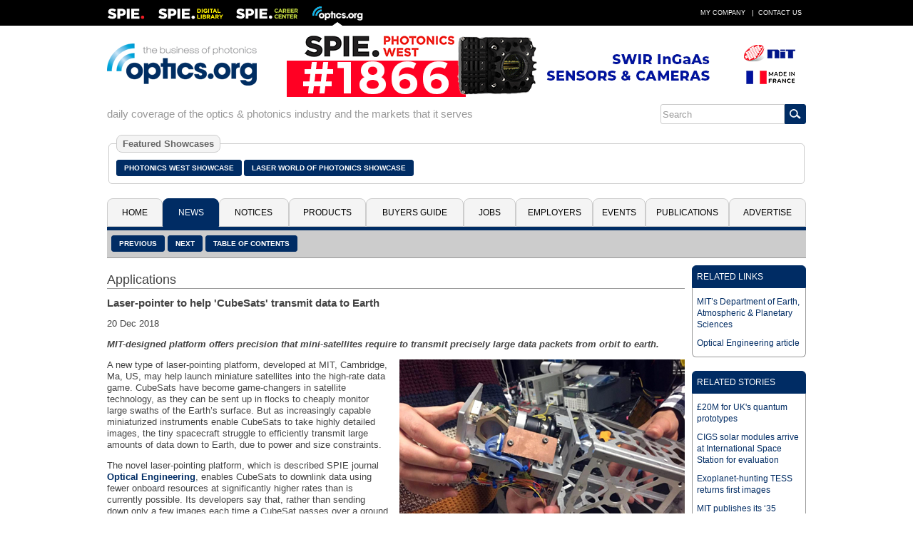

--- FILE ---
content_type: text/html; charset=utf-8
request_url: https://optics.org/news/9/12/31
body_size: 29206
content:
<!DOCTYPE HTML PUBLIC "-//W3C//Dtd HTML 4.01 transitional//EN" "http://www.w3.org/tr/html4/loose.dtd">
  <html>
  <head>
  <title>Laser-pointer to help 'CubeSats' transmit data to Earth</title><!-- APRIL 2024 redirect to new SPIE Career Center -->
  <meta name="viewport" content="width=device-width, initial-scale=1.0">
  <meta name="description" content="MIT-designed platform offers precision that mini-satellites require to transmit precisely large data packets from orbit to earth.">
  <meta name="keywords" content="optics, photonics, laser, imaging, clean technologies, defense, aerospace, life science, medicine, materials processing, cleantech, industrial, buyers guide, b2b, news, analysis, products, press releases, jobs, events, spie, optics.org">
  <meta name="author" content="SPIE Europe Ltd">
  <meta name="google-site-verification" content="5neLWJvYjbK9mt4jJKl7xJS6bxiB3eD5bCkHGpvRps0">
  <link rel="icon" type="image/png" sizes="16x16" href="/images/favicon-16.png">
  <link rel="icon" type="image/png" sizes="32x32" href="/images/favicon-32.png">
  <link rel="stylesheet" type="text/css" href="/styles/optics.css?layout=news">
  
  <meta name="com.silverpop.brandeddomains" content="www.pages08.net,optics.org,spie.org,spiecareercenter.org,www.photonicsprismaward.com,www.spiedigitallibrary.org" />
  <script src="https://www.sc.pages08.net/lp/static/js/iMAWebCookie.js?54d1cfa3-15e2d0bb309-6681ada67421f5d3ed5e65517ed2e77a&h=www.pages08.net" type="text/javascript"></script>
  
  <script type="text/javascript">
  (function(i,s,o,g,r,a,m){i['GoogleAnalyticsObject']=r;i[r]=i[r]||function(){
  (i[r].q=i[r].q||[]).push(arguments)},i[r].l=1*new Date();a=s.createElement(o),
  m=s.getElementsByTagName(o)[0];a.async=1;a.src=g;m.parentNode.insertBefore(a,m)
  })(window,document,'script','//www.google-analytics.com/analytics.js','ga');

  ga('create', 'UA-17506830-2', 'auto');
  ga('send', 'pageview');
  </script>

	<!-- Google Tag Manager -->
	<script>(function(w,d,s,l,i){w[l]=w[l]||[];w[l].push({'gtm.start':
	new Date().getTime(),event:'gtm.js'});var f=d.getElementsByTagName(s)[0],
	j=d.createElement(s),dl=l!='dataLayer'?'&l='+l:'';j.async=true;j.src=
	'https://www.googletagmanager.com/gtm.js?id='+i+dl;f.parentNode.insertBefore(j,f);
	})(window,document,'script','dataLayer','GTM-5NSPVTH');</script>
	<!-- End Google Tag Manager -->
  
  <script type="text/javascript">
  <!--
  function toggle_visibility(id,url) {
    var e = document.getElementById(id);
    if(e.style.display == 'block') {
      e.style.display = 'none';
      if(document.getElementById(url)) {
        var tx="\u25b6";
        document.getElementById(url).innerHTML = tx;
        }
      }
    else {
      e.style.display = 'block';
      if(document.getElementById(url)) {
        var tx="\u25bc";
        document.getElementById(url).innerHTML = tx;
        }
      }
    }
    
   function switch_dialog(id,id2) {
     var e = document.getElementById(id);
     var s = document.getElementById(id2);
     if(e.style.display == 'block') {
        e.style.display = 'none';
        }
     else {
        e.style.display = 'block';
        }
     if(s.style.display == 'block') {
        s.style.display = 'none';
        }
     else {
        s.style.display = 'block';
        }
      } 
   //-->
   </script>
     
    <script type="text/javascript">
    function ismaxlength(obj){
    var mlength=obj.getAttribute? parseInt(obj.getAttribute("maxlength")) : ""
    if (obj.getAttribute && obj.value.length>mlength)
    obj.value=obj.value.substring(0,mlength)
    }
    </script>
    
  </head>
  <body>
	  <!-- Google Tag Manager (noscript) -->
	  <noscript><iframe src="https://www.googletagmanager.com/ns.html?id=GTM-5NSPVTH" height="0" width="0" style="display:none;visibility:hidden"></iframe></noscript>
		<!-- End Google Tag Manager (noscript) -->
  <div id="topbar">
   <div class="menubar">
   <table cellspacing="0" cellpadding="0" border="0" width=100%>
   <tr><td align="left" valign="middle"><div style="float:left; width: 54px; height: 36px; margin-right: 18px"><a href="http://spie.org" target="_blank"><img src="/images/spielogo.png" border=0 alt="SPIE"></a></div><div style="float: left; width: 91px; height: 36px; margin-right: 18px" id="dllogo"><a href="https://www.spiedigitallibrary.org/" target="_blank"><img src="/images/dllogo.png" border=0 alt="SPIE Digital Library"></a></div><div style="float:left; width: 87px; height: 36px; margin-right: 20px" id="cclogo"><a href="https://spie.org/careercenter" target="_blank"><img src="/images/cclogo.png" border=0 alt="SPIE Career Center"></a></div><div style="float: left; width: 71px; height: 36px" id="oologo"><a href="/"><img src="/images/oologo.png" border=0 alt="Optics.org"></a></div></td>
   <td align="right" valign="middle">
   <table cellspacing=0 cellpadding=0 border=0>
   <tr><td><a href="/company" class="item">My Company</a> |</td>
   <td id="adlink"><a href="/advertise" class="item">Advertise</a> |</td>
   <td> <a href="/contact" class="item">Contact Us</a></td></tr>
   </table></td></tr></table>
  </div>
  </div>
  <div id="page">
  <div style="margin: 0px 2px;">
  <div id="fullhdr">
  <table cellpadding=0 cellspacing=0 border=0 width=100%>
  <tr><td align="left" valign="middle" style="padding-right: 12px"><a href="/"><img src="/images/logo.png" border=0 alt="Optics.org"></a></td>
  <td valign="middle" align="right"><div style="float: right; max-width: 728px"><a href="/adclick/2982" OnClick="ga('send', 'pageview', '/banner/2982');" target="_blank"><img src="/banners/2982.gif" alt="" border=0 style="display: block; margin: auto;"></a></div></td></tr></table></div>
  <div id="mobhdr"><div style="float: left; width: 100%; padding-bottom: 15px;"><div style="display: block; margin: auto; width: 100%"><a href="/adclick/2982" OnClick="ga('send', 'pageview', '/banner/2982');" target="_blank"><img src="/banners/2982.gif" alt="" border=0 style="display: block; margin: auto;"></a></div></div>
  <div style="float: left; width: 100%;">
  <div id="moblogo"><a href="/"><img src="/images/logo.png" border=0 alt="Optics.org"></a></div>
  </div>
  
    <div id="mobsrch">
    <table cellspacing=0 cellpadding=0 border=0 align="right">
    <tr><td align="left"><form method="post" name="menu" action="/search" onsubmit="onsubmit="if(menu.s1.value.length < 3){alert('You must enter at least 1 search term before submitting your search.'); return (false);}"><input type="text" name="s1" size=20 value="Search" onfocus="this.value=''" style="-webkit-tap-highlight-color: rgba(0, 0, 0, 0); outline-style: none; height: 28px; border: 1px solid #ccc; border-radius: 3px 0px 0px 3px; font-size: 0.8em; color: #999;"></td><td align="left" valign="middle" style="border: 1px solid #002c64; border-radius: 0px 3px 3px 0px;"><input type="image" src="/images/search_icon.png" style="background-color: #002c64; padding: 6px; border-radius: 0;"></td><td></form></td></tr></table></div></div><div style="float: left; width: 100%; padding-bottom: 15px">
  <div style="float: left; width:100%; margin: 0">
  <div style="float: left; color: #999; padding: 6px 0px; font-size: 11pt;">daily coverage of the optics & photonics industry and the markets that it serves</div><div id="srchbar" style="float: right;" style="max-width: 190px"><table cellspacing=0 cellpadding=0 border=0 align="right" width=100%>
    <tr><td align="left"><form method="post" name="mmenu" action="/search" onsubmit="if(mmenu.s1.value.length < 3) {alert('You must enter at least 1 search term before submitting your search.'); return (false);}"><input type="text" name="s1" size=20 value="Search" onfocus="this.value=''" style="-webkit-tap-highlight-color: rgba(0, 0, 0, 0); outline-style: none; height: 28px; border: 1px solid #ccc; border-radius: 3px 0px 0px 3px; font-size: 0.8em; color: #999;"></td><td align="left" valign="middle" style="border: 1px solid #002c64; border-radius: 0px 3px 3px 0px;"><input type="image" src="/images/search_icon.png" style="background-color: #002c64; padding: 6px; border-radius: 0;"></td><td></form></td></tr></table></div></div></div><div style="float: left; width: 100%; clear: both; padding-bottom: 20px"><fieldset style="border: 1px solid #ccc; padding: 10px; border-radius: 5px"><legend style="font-size: 13px; padding: 4px 8px; background: #f4f4f4; color: #666; font-weight: bold; border-radius: 8px; border: 1px solid #ccc">Featured Showcases</legend><div style="float: left; padding: 6px 3px 6px 0px"><a href="/pw" class="button">Photonics West Showcase</a></div><div style="float: left; padding: 6px 3px 6px 0px"><a href="/laser" class="button">Laser World of Photonics Showcase</a></div></fieldset></div><div class="location">
  <div style="float: left; padding: 3px 6px 3px 6px">News</div>
  <div style="float: right; padding-right: 6px"><a href="javascript:toggle_visibility('tabbar')" title="Menu"><img src="/images/mobile.png" border=0 alt="Menu"></a></div></div>
  <div id="tabbar" class="colsection group tabbar">
  <div class="dropdown dtab1"><button class="uptab" onclick="window.location='/'">Home</button></div><div class="dropdown dtab2">
          <button class="dntab" onclick="window.location='/news'">News</button>
          <div class="dropdown-content" style="min-width: 180px">
          <a href="/news/5">Latest News</a>
          <a href="/news/1">Business News</a>
          <a href="/news/2">Applications</a>
          <a href="/news/3">Research & Development</a>
          <a href="/news/4">Photonics World</a>
          <a href="/archive">Historical Archive</a>
          </div></div>
          <div class="dropdown dtab3">
          <button class="uptab" onclick="window.location='/notices'">Notices</button>
          <div class="dropdown-content" style="min-width: 120px">
          <a href="/press">Press Releases</a>
          <a href="/whitepapers">White Papers</a>
          <a href="/webinars">Webinars</a>
          </div></div>
          <div class="dropdown dtab4"><button class="uptab" onclick="window.location='/products'">Products</button></div><div class="dropdown dtab5">
          <button class="uptab" onclick="window.location='/buyers'">Buyers&nbsp;Guide</button>
          <div class="dropdown-content" style="min-width: 200px">
          <a href="/buyers/A">Company Names</a>
          <a href="/buyers/?cid=48">Optical Components</a>
          <a href="/buyers?cid=25">Laser Sources</a>
          <a href="/buyers?cid=2">Imaging & Detectors</a>
          <a href="/buyers?cid=68">Optical Test &amp; Measurement</a>
          <a href="/buyers?cid=119">Laser Optics & Accessories</a>
          <a href="/buyers?cid=63">Software</a>
          <a href="/buyers?cid=44">Non-laser Light Sources</a>
          <a href="/buyers?cid=85">Optical Materials</a>
          <a href="/buyers?cid=111">Fabrication & Assembly</a>
          <a href="/buyers?cid=400">Vacuum</a>
          <a href="/buyers?cid=900">Media & Marketing</a>
          </div></div>
          <div class="dropdown dtab6"><button class="uptab" onclick="window.location='https://spie.org/careercenter'">Jobs</button></div><div class="dropdown dtab7"><button class="uptab" onclick="window.location='/employers'">Employers</button></div><div class="dropdown dtab8"><button class="uptab" onclick="window.location='/events'">Events</button></div><div class="dropdown dtab9">
          <button class="uptab" onclick="window.location='/publications'">Publications</button>
          <div class="dropdown-content" style="min-width: 130px">
          <a href="/newsletter">Newsletter</a>
          <a href="/prodfocus">Product Focus</a>
          <a href="/vision">Vision Focus</a>
          <a href="/arvrmr">AR/VR/MR Focus</a>
	        <a href="/quantum">Quantum Focus</a>
          <a href="/optatec">Optatec Focus</a>
          <a href="/pvtreview">Photonex Review</a>
          <a href="/showdaily">Show Daily</a>
          <a href="https://spie.org/news/photonics-focus" target="_blank">Photonics Focus</a>
          </div></div>
          <div class="dropdown dtab10">
          <button class="uptab" onclick="window.location='/advertise'">Advertise</button>
          <div class="dropdown-content" style="min-width: 106px">
          <a href="/advertise">Advertise</a>
          <a href="/resources">Resources</a>
          </div></div>
          </div><div id="buttons"><div id="lbuttons"><a href="/news/9/12/28" class="button">Previous</a> <a href="/news/10/1/2" class="button">Next</a> <a href="/news/2" class="button">Table of Contents</a></div></div>
   <div id="abuttons">

   <div class="addthis_toolbox addthis_default_style" style="float: right; padding-right: 6px; padding-top: 10px">
   <a class="addthis_button_compact"></a>
   <a class="addthis_button_email"></a>
   <a class="addthis_button_favorites"></a>
   <a class="addthis_button_google"></a>
   <a class="addthis_button_facebook"></a>
   <a class="addthis_button_pinterest_share"></a>
   <a class="addthis_button_linkedin"></a>
   <a class="addthis_button_twitter"></a>
   <script type="text/javascript" src="//s7.addthis.com/js/300/addthis_widget.js#username=xa-4c279538004b1b74"></script>
   </div></div>
   <div style="float: left; width: 100%; padding-top: 10px; padding-bottom: 15px">
   <div style="float: left; width: 100%;">
   <div id="newscol">
   <div class="secthdr" style="margin-top: 10px">Applications</div>
   <div class="item">
   <h1>Laser-pointer to help 'CubeSats' transmit data to Earth</h1><p>20&nbsp;Dec&nbsp;2018</p><p><b><i>MIT-designed platform offers precision that mini-satellites require to transmit precisely large data packets from orbit to earth.</i></b></p><p><p><div class="imgright box400"><a href="/news/9/12/31/MITLaserPointer01M" title="The new laser-pointing platform for CubeSat applications, developed at MIT."><img src="/objects/news/thumb/9/12/31/MITLaserPointer01M.jpg" alt="The new laser-pointing platform for CubeSat applications, developed at MIT." title="The new laser-pointing platform for CubeSat applications, developed at MIT." border=0 width=400 height=267 style="margin: 0px auto;"></a><p style="padding: 0px"><a href="/news/9/12/31/MITLaserPointer01M" title="The new laser-pointing platform for CubeSat applications, developed at MIT.">The new laser-pointing platform for CubeSat applications, developed at MIT.</a></div>A new type of laser-pointing platform, developed at MIT, Cambridge, Ma, US, may help launch miniature satellites into the high-rate data game. CubeSats have become game-changers in satellite technology, as they can be sent up in flocks to cheaply monitor large swaths of the Earth’s surface. But as increasingly capable miniaturized instruments enable CubeSats to take highly detailed images, the tiny spacecraft struggle to efficiently transmit large amounts of data down to Earth, due to power and size constraints.</p>

<p>The novel laser-pointing platform, which is described SPIE journal <a href="https://www.spiedigitallibrary.org/journals/optical-engineering/volume-58/issue-04/041605/On-orbit-beam-pointing-calibration-for-nanosatellite-laser-communications/10.1117/1.OE.58.4.041605.full?SSO=1">Optical Engineering</a>,  enables CubeSats to downlink data using fewer onboard resources at significantly higher rates than is currently possible. Its developers say that, rather than sending down only a few images each time a CubeSat passes over a ground station, the satellites should in future be able to downlink thousands of high-resolution images with each flyby.</p>

<p> “To obtain valuable insights from Earth observations, hyperspectral images, which take images at many wavelengths and create terabytes of data, and which are really hard for CubeSats to get down, can be used,” commented Kerri Cahoy, associate professor of aeronautics and astronautics at MIT.</p>

<p> “But with a high-rate lasercom system you’d be able to send these detailed images down quickly. And I think this capability will make the whole CubeSat approach, using a lot of satellites in orbit so you can get global and real-time coverage, more of a reality.” Cahoy, who is the Rockwell International Career Development Associate Professor at MIT, is a co-author on the paper, along with graduate student Ondrej Cierny, who is the lead author.

<p><b>Precision requirements</b></p>

<p>Satellites typically downlink data via radio waves, which for higher rate-links are sent to large ground antennas. Every major satellite in space communicates within high-frequency radio bands that enable them to transmit large amounts of data quickly. But bigger satellites can accommodate the larger antenna dishes or arrays needed to support a high rate downlink. CubeSats are too small, and also have limited access to frequency bands that could support high-rate links.</p>

<p>“Small satellites can’t use these bands, because it requires clearing a lot of regulatory hurdles, and allocation typically goes to big players like huge geostationary satellites,” said Cahoy, who also has an appointment in MIT’s <a href="https://eapsweb.mit.edu">Department of Earth, Atmospheric and Planetary Sciences</a>.</p>

<p>Furthermore, the transmitters required for high-rate data downlinks can use more power than miniature satellites can accommodate while still supporting a payload. For these reasons, researchers have looked to lasers as an alternative form of communication for CubeSats, as they are significantly more compact in size and are more power efficient, packing much more data in their tightly focused beams.</p>

<p>Cahoy and her team looked to develop a precise laser-pointing system that would minimize the amount of energy and time required for a downlink, and enable the use of lower-power, narrower lasers yet still achieve higher data transmission rates.</p>

<p>The team developed a laser-pointing platform, slightly larger than a Rubik’s Cube that incorporates a small, off-the-shelf, steerable MEMS mirror. The mirror, which is smaller than a single key on a computer keyboard, faces a small laser and is angled so that the laser can bounce off the mirror, into space, and down toward a ground receiver. Cierny also developed a calibration technique that determines by how much a laser is misaligned from its ground station target, and automatically corrects the mirror’s angle to precisely point the laser at its receiver.</p>

<p>The technique incorporates an additional laser wavelength, into the optical system. So instead of just the data beam going through, a second calibration beam of a different wavelength is sent through with it. Both beams bounce off the mirror, and the calibration beam passes through a “dichroic beam splitter,” a type of optical element that diverts a specific wavelength of light — in this case, the additional wavelength — away from the main beam.</p>

<p>Cahoy says that this achievement result means the technique can be easily tweaked so that it can precisely align even narrower laser beams than originally planned, which can in turn enable CubeSats to transmit large volumes of data, such as images and videos of vegetation, wildfires, ocean phytoplankton, and atmospheric gases, at high data rates.</p>

<p>With support from the NASA Space Technology Mission Directorate as part of the new CubeSat Lasercom Infrared CrosslinK (CLICK) mission in collaboration with the University of Florida  and NASA Ames Research Center, the team hopes to do just that. This research was supported, in part, by the MIT Deshpande Center for Technological Innovation and NASA.</p></p><div style="clear: both;"></div></div>
    <div class="mmbox" style="width: 100%; padding-top: 6px">
    <div class="mmboxtitle"><a href="/news/2">More from Applications</a></div>
    <div class="mmboxcontent" style="padding: 1px">
    <div class="headline" style="border-top: none;" onclick="window.location='/news/17/1/35'"><a href="/news/17/1/35" style="padding: 0px 6px">PW2026: SPIE announces best new products at its 18th annual Prism Awards</a></div><div class="headline" onclick="window.location='/news/17/1/24'"><a href="/news/17/1/24" style="padding: 0px 6px">Leadoptik announces FDA approval for lung biopsy procedures</a></div><div class="headline" onclick="window.location='/news/17/1/21'"><a href="/news/17/1/21" style="padding: 0px 6px">Kyocera develops meta-lens enabling wavelength-controlled focusing</a></div><div class="headline" onclick="window.location='/news/17/1/9'"><a href="/news/17/1/9" style="padding: 0px 6px">Fraunhofers to develop gas chromatograph system to spot bogus food products</a></div><div class="headline" onclick="window.location='/news/17/1/6'"><a href="/news/17/1/6" style="padding: 0px 6px">Aeva and Nvidia to integrate 4D lidar as sensor in the Drive Hyperion Platform...</a></div></div></div></div></div>
   <div id="newsright">
   
          <div class="mmbox" style="width: 100%; padding-top: 0px">
          <div class="mmboxtitle">RELATED LINKS</div>
          <div class="mmboxcontent" style="padding: 6px">
          <table cellspacing=0 cellpadding=0 border=0 width=100%>
          <tr><td align="left" style="padding-top: 5px; padding-bottom: 5px; font-size: 12px"><a href="https://eapsweb.mit.edu">MIT’s Department of Earth, Atmospheric & Planetary Sciences</a></td></tr><tr><td align="left" style="padding-top: 5px; padding-bottom: 5px; font-size: 12px"><a href="https://www.spiedigitallibrary.org/journals/optical-engineering/volume-58/issue-04/041605/On-orbit-beam-pointing-calibration-for-nanosatellite-laser-communications/10.1117/1.OE.58.4.041605.full?SSO=1">Optical Engineering article</a></td></tr></table></div></div>
          <div class="mmbox" style="width: 100%; padding-top: 6px">
          <div class="mmboxtitle">RELATED STORIES</div>
          <div class="mmboxcontent" style="padding: 6px">
          <table cellspacing=0 cellpadding=0 border=0 width=100%>
          <tr><td align="left" style="padding-top: 5px; padding-bottom: 5px; font-size: 12px"><a href="http://optics.org/news/9/4/2">£20M for UK's quantum prototypes</a></td></tr><tr><td align="left" style="padding-top: 5px; padding-bottom: 5px; font-size: 12px"><a href="http://optics.org/news/9/11/23">CIGS solar modules arrive at International Space Station for evaluation</a></td></tr><tr><td align="left" style="padding-top: 5px; padding-bottom: 5px; font-size: 12px"><a href="http://optics.org/news/9/9/24">Exoplanet-hunting TESS returns first images</a></td></tr><tr><td align="left" style="padding-top: 5px; padding-bottom: 5px; font-size: 12px"><a href="http://optics.org/news/9/12/30">MIT publishes its ‘35 Innovators Under 35’ list for 2018</a></td></tr><tr><td align="left" style="padding-top: 5px; padding-bottom: 5px; font-size: 12px"><a href="http://optics.org/news/9/3/3">Network center for laser satellite communications opens in Denver</a></td></tr><tr><td align="left" style="padding-top: 5px; padding-bottom: 5px; font-size: 12px"><a href="http://optics.org/news/8/8/21">SPIE Optics+Photonics: NASA backs tiny, multi-talented CubeSats</a></td></tr><tr><td align="left" style="padding-top: 5px; padding-bottom: 5px; font-size: 12px"><a href="http://optics.org/news/9/10/1">UK-Singapore team to build quantum satellite link</a></td></tr></table></div></div><div id="newsbanner" style="margin: 0 auto; padding-top: 6px"><div style="width: 100%"><div style="padding-bottom: 10px">&nbsp;</div></div>
  </div>
  </div></div>
  <div style="clear: both; float:left; width: 100%; padding-bottom: 20px;">
    <table id="csp" cellspacing=0 cellpadding=0 border=0 width=100%></tr><td align="center"><a href="/buyers/C000003499"><img src="/images/logos/C000003499." alt="Universe Kogaku America Inc." border=0></a></td><td align="center"><a href="/buyers/C000008867"><img src="/images/logos/C000008867.jpg" alt="Lightera" border=0></a></td><td align="center"><a href="/buyers/C000001628"><img src="/images/logos/C000001628.jpg" alt="Iridian Spectral Technologies" border=0></a></td><td align="center"><a href="/buyers/C000021005"><img src="/images/logos/C000021005." alt="HÜBNER Photonics" border=0></a></td><td align="center"><a href="/buyers/B000013762"><img src="/images/logos/B000013762.jpg" alt="Photon Engineering, LLC" border=0></a></td><td align="center"><a href="/buyers/C000019951"><img src="/images/logos/C000019951.jpg" alt="Alluxa" border=0></a></td><td align="center"><a href="/buyers/C000021072"><img src="/images/logos/C000021072." alt="LASEROPTIK GmbH" border=0></a></td></tr></table></div>
  <div style="float: left; width: 100%; clear: both; border-top: 5px solid #002c64; border-bottom: 5px solid #002c64; background-color: #f4f4f4">
  <table id="pfooter" cellpadding=0 cellspacing=0 border=0 width=100%>
  <tr><td valign="top" align="left" style="padding: 6px">
  <div class="colsection group" style="width: 100%">
  <div class="footer sitem">
  <ul style="margin:0; padding-left: 20px">
    <li><a href="/news/5">Latest News</a></li>
    <li><a href="/news/1">Business News</a></li>
    <li><a href="/news/2">Applications</a></li>
    <li><a href="/news/3">Research & Development</a></li>
    <li><a href="/news/4">Photonics World</a></li>
    <li><a href="/press">Press Releases</a></li>
  </ul>
  </div>
  <div class="footer2 sitem">
  <ul style="margin:0; padding-left: 20px">
    <li><a href="/products">Products</a></li>
    <li><a href="/buyers">Buyers Guide</a></li>
    <!--<li><a href="/jobs">Job Vacancies</a></li>-->
    <!--<li><a href="/employers">Employers</a></li>-->
     <li><a href="/webinars">Webinars</a></li>
    <li><a href="/whitepapers">White Papers</a></li>
  </ul>
  </div>
  <div class="footer3 sitem">
  <ul style="margin:0; padding-left: 20px">
    <li><a href="/prodfocus">Product Focus</a></li>
    <li><a href="/vision">Vision Focus</a></li>
    <li><a href="/arvrmr">AR/VR/MR Focus</a></li>
    <li><a href="/quantum">Quantum Focus</a></li>
    <li><a href="/optatec">Optatec Focus</a></li>
    <li><a href="/showdaily">Show Daily</a></li>
    <li><a href="/newsletter">Newsletter</a></li>
    <li><a href="/events">Events Calendar</a></li>
  </ul>
  </div>
  <div class="footer4 sitem">
  <ul style="margin:0; padding-left: 20px; padding-bottom: 6px">
    <li><a href="/company">My Company</a></li>
    <li><a href="/advertise">Advertise</a></li>
    <li><a href="/privacy">Privacy Policy</a></li>
    <li><a href="/contact">Contact Us</a></li>
  </ul>
  <table id="links" cellpadding=0 cellspacing=0 border=0>
  <tr><td align="center" style="padding-top: 5px;"><a href="https://twitter.com/opticsorg" target="_blank" title="Twitter"><img src="/images/twitter.png" border=0 height=26 width=26></a></td><td align="center" style="padding: 5px 8px 0px 8px"><a href="https://www.linkedin.com/groups/opticsorg-4316304" target="_blank" title="LinkedIn"><img src="/images/linkedin.png" border=0 height=26 width=26></a></td><td align="center" style="padding-top: 5px"><a href="/rss" title="RSS Feeds"><img src="/images/rss.png" border=0 height=26 width=26></a></td></tr></table>
  </div>
  </div>
  </td><td valign="top" align="right" width=90 style="padding: 10px 10px 0px 0px"><a href="/contact"><img src="/images/oo26.png" border=0></a></td></tr>
  </table>
  </div>
  <div style="float: left; width: 100%; padding-bottom: 3px">
  <table id="copyrt" cellspacing=0 cellpadding=0 border=0 width=100%>
  <tr><td align="left" style="padding: 5px 0 5px 0; color: #666; font-size: 9pt;">&#169; 2026 <a href="https://spie.org/" target="_blank" style="text-align: right; color: #666; font-size: 8pt; text-decoration: none">SPIE Europe</a></td><td align="right">
  <table cellpadding=0 cellspacing=0 border=0><tr><td align="left" style="padding: 5px 0 5px 0; color: #666; font-size: 9pt;"><a href="#"><img src="/images/top-icon.png" border=0></a></td><td align="left" style="padding: 5px 0 5px 5px; color: #666; font-size: 9pt"><a href="#" style="text-align: right; color: #666; text-decoration: none">Top of Page</a></td></tr>
  </table>
  </td></tr>
  </table></div>
  </div>
  </div>
  
  <script type="text/javascript"> _linkedin_data_partner_id = "27202";</script>
  <script type="text/javascript">
  (function(){var s = document.getElementsByTagName("script")[0];
  var b = document.createElement("script");
  b.type = "text/javascript";b.async = true;
  b.src = "https://snap.licdn.com/li.lms-analytics/insight.min.js";
  s.parentNode.insertBefore(b, s);})();
  </script>
  <noscript><img height="1" width="1" style="display:none;" alt="" src="https://dc.ads.linkedin.com/collect/?pid=27202&fmt=gif" /></noscript>
  
  <script>
  !function(f,e,a,t,h,r){if(!f[h]){r=f[h]=function(){r.invoke?
  r.invoke.apply(r,arguments):r.queue.push(arguments)},
  r.queue=[],r.loaded=1*new Date,r.version="1.0.0",
  f.FeathrBoomerang=r;var g=e.createElement(a),
  h=e.getElementsByTagName("head")[0]||e.getElementsByTagName("script")[0].parentNode;
  g.async=!0,g.src=t,h.appendChild(g)}
  }(window,document,"script","https://cdn.feathr.co/js/boomerang.min.js","feathr");

  feathr("fly", "5c8bbb068e0fad120f925edf");
  feathr("sprinkle", "page_view");
  </script> 
  </body></html>

--- FILE ---
content_type: text/javascript
request_url: https://polo.feathr.co/v1/analytics/match/script.js?a_id=5c8bbb068e0fad120f925edf&pk=feathr
body_size: -279
content:
(function (w) {
    
        
    if (typeof w.feathr === 'function') {
        w.feathr('integrate', 'ttd', '697fd3cbe64c400002bf6cfd');
    }
        
        
    if (typeof w.feathr === 'function') {
        w.feathr('match', '697fd3cbe64c400002bf6cfd');
    }
        
    
}(window));